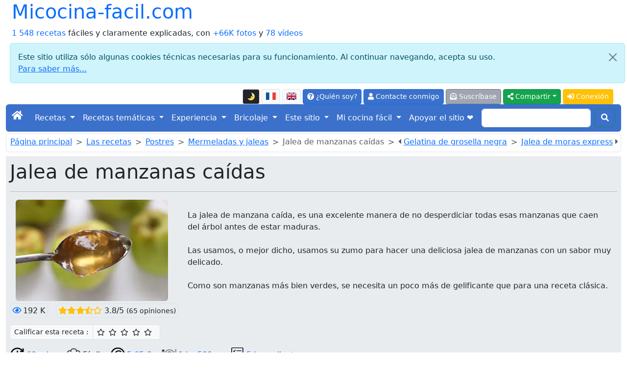

--- FILE ---
content_type: text/html; charset=UTF-8
request_url: https://micocina-facil.com/receta-jalea-de-manzanas-caidas.php
body_size: 17323
content:
<!doctype html>
<html class="no-js" lang="es" prefix="og: http://ogp.me/ns#" data-bs-theme="light">
<head>
<meta charset="utf-8">
<meta name="viewport" content="width=device-width, initial-scale=1">
<link rel="stylesheet" href="/bootstrap5.3.8/css/bootstrap.min.css">
<script src="https://ajax.googleapis.com/ajax/libs/jquery/3.3.1/jquery.min.js"></script>
<script src="/bootstrap5.3.8/js/bootstrap.bundle.min.js"></script>
<link rel="stylesheet" href="/fontawesome/css/all.css">
<link rel="stylesheet" href="/css/perso.css">
<title>Jalea de manzanas caídas  - Micocina-facil.com</title>
<meta name="description" content="La jalea de manzana caída, es una excelente manera de no desperdiciar todas esas manzanas que caen del árbol antes de estar maduras. Las usamos, o...">
<meta property="og:title" content="Jalea de manzanas caídas  - Micocina-facil.com">
<meta property="og:description" content="La jalea de manzana caída, es una excelente manera de no desperdiciar todas esas manzanas que caen del árbol antes de estar maduras. Las usamos, o mejor dicho, usamos su zumo para hacer una deliciosa jalea de manzanas con un sabor muy delicado. Como son manzanas más bien verdes, se necesita un poco más de gelificante que para una receta clásica.">
<meta property="og:site_name" content="micocina-facil.com">
<meta property="og:locale" content="es_ES">
<meta property="og:locale:alternate" content="fr_FR">
<meta property="og:locale:alternate" content="en_EN">
<meta property="og:type" content="website">
<meta property="og:url" content="https://micocina-facil.com/receta-jalea-de-manzanas-caidas.php">
<meta property="og:image" content="https://micocina-facil.com/images/recettes/zoom/desserts/sirops_coulis/946-0.webp">
<link rel="canonical" href="https://micocina-facil.com/receta-jalea-de-manzanas-caidas.php">
<link type="text/plain" rel="author" href="/humans.txt">
<meta name="author" content="Jean-Hugues Belpois">
<link rel="shortcut icon" type="image/png" href="/images/icons/favicon.png">
<link rel="manifest" href="/manifest.json">
<link rel="apple-touch-icon" href="/images/icons/apple-touch-icon.png"><script type="application/ld+json">{"@context": "https://schema.org","@type": "WebSite", "name" : "micocina-facil.com", "url" : "https://micocina-facil.com","potentialAction": {"@type": "SearchAction","target": "https://micocina-facil.com/recherche.php?q={search_term_string}","query-input": "required name=search_term_string"}}</script><script type="application/ld+json">{"@context": "https://schema.org","@type": "Organization","name" : "micocina-facil.com","url": "https://micocina-facil.com","logo": "https://micocina-facil.com/images/logo.webp","sameAs": [ "https://www.facebook.com/lapagedecuisinefacile/" ] }}</script>
<script async src="https://www.googletagmanager.com/gtag/js?id=G-WV26KN7YZ4"></script>
<script>
	window.dataLayer = window.dataLayer || [];
	function gtag(){dataLayer.push(arguments);}
	gtag('js', new Date());
	gtag('config', 'G-WV26KN7YZ4');
</script>
<script src="/js/divers-scripts.js" async></script>
</head>
<body><div class="container-fluid" id="debut"><a id="button2top" title="Volver al principio de la página"><span class="fas fa-arrow-circle-up fa-2x text-white mt-2"></span></a><div class="popup"></div>
<header><div class="container-fluid"><div class="row"><div class="col"><div class="d-inline-flex h1"><a class="text-decoration-none" href="/index.php">Micocina-facil.com</a></div><br><a class="text-decoration-none" href="/liste.php">1 548 recetas</a> fáciles y claramente explicadas, con <a class="text-decoration-none" href="/liste.php?mode=images">+66K fotos</a> y <a class="text-decoration-none" href="/page.php?id=53">78 ví­deos</a></div><div class="alert alert-info m-2 alert-dismissible fade show" role="alert">
	<button type="button" class="btn-close" data-bs-dismiss="alert" aria-label="Close"></button>Este sitio utiliza sólo algunas cookies técnicas necesarias para su funcionamiento. Al continuar navegando, acepta su uso.<br><a target="_blank" href="/privacy.php">Para saber más...</a></div><div class="col"><nav><ul class="nav justify-content-end">
<li class="nav-item align-middle"><li  data-bs-toggle="tooltip" data-bs-placement="bottom" data-bs-html="true" title="Activar o desactivar el modo oscuro de la pantalla"  class="btn btn-light border btn-sm me-1 mt-1 align-middle" id="ButtonToggleDark"><a href="#" class="page-link" id="themeToggle"></a></li><a  data-bs-toggle="tooltip" data-bs-placement="bottom" data-bs-html="true" title="Version française de cette page"  class="btn btn-light border btn-sm me-1 mt-1 align-middle" href="https://cuisine-facile.com/desserts/recette-gelee-de-pommes-tombees.php"><img src="/images/flags/fr-l.png" alt="fr"  class="mb-1" width="20" height="15"></a><a  data-bs-toggle="tooltip" data-bs-placement="bottom" data-bs-html="true" title="English version of this page"  class="btn btn-light border btn-sm me-1 mt-1 align-middle" href="https://cooking-ez.com/desserts/recipe-windfall-apple-jelly.php"><img src="/images/flags/en-l.png" alt="en"  class="mb-1" width="20" height="15"></a><li>
<li class="nav-item"><a  data-bs-toggle="tooltip" data-bs-placement="bottom" data-bs-html="true" title="¿Qué es este sitio y quién soy?"  class="btn btn-primary btn-sm me-1 mt-1" href="/que-es-este-sitio-y-quien-soy.php"><span class="fas fa-question-circle"></span> ¿Quién soy?</a></li>
<li class="nav-item"><a rel="ugc" class="btn btn-primary btn-sm me-1 mt-1" href="/mail-formu.php"><span class="fas fa-user"></span> Contacte conmigo</a></li>
<li class="nav-item"><a  data-bs-toggle="tooltip" data-bs-placement="bottom" data-bs-html="true" title="Y recibir un correo electrónico por cada nueva receta (2 por semana como máximo)"  class="btn btn-secondary btn-sm me-1 mt-1" href="/abonnement-formu.php"><span class="fas fa-envelope-open-text"></span> Suscríbase</a></li><li class="dropdown">
<button class="btn btn-success btn-sm me-1 mt-1 dropdown-toggle" type="button" data-bs-toggle="dropdown" aria-expanded="false"><span class="fas fa-share-alt"></span> Compartir</button>
<ul class="dropdown-menu"><li class=""><a class="dropdown-item" target="_blank" data-pin-do="buttonPin" href="https://www.pinterest.com/pin/create/button/?url=https://micocina-facil.com/receta-jalea-de-manzanas-caidas.php&media=https://micocina-facil.com/images/recettes/zoom/desserts/sirops_coulis/946-0.webp" data-pin-description="Jalea de manzanas caídas  : La jalea de manzana caída, es una excelente manera de no desperdiciar todas esas manzanas que caen del árbol antes de estar maduras. Las usamos, o mejor dicho, usamos su zumo para hacer una deliciosa jalea de manzanas con un sabor muy delicado. Como son manzanas más bien verdes, se necesita un poco más de gelificante que para una receta clásica."><span class="fab fa-pinterest text-primary"></span> Pinterest</a></li><li><a class="dropdown-item" target="_blank" href="https://www.facebook.com/sharer.php"><span class="fab fa-facebook text-primary"></span> Facebook</a></li><li><a class="dropdown-item" target="_blank" href="https://api.whatsapp.com/send?text=Jalea%20de%20manzanas%20ca%C3%ADdas%20%20-%20Micocina-facil.com%20%3A%20https://micocina-facil.com/receta-jalea-de-manzanas-caidas.php" data-action="share/whatsapp/share"><span class="fab fa-whatsapp text-primary"></span> Whatsapp</a></li><li><a class="dropdown-item" href="mailto:?subject=Micocina-facil.com%20%3A%20Jalea%20de%20manzanas%20ca%C3%ADdas%20%20-%20Micocina-facil.com&amp;body=https://micocina-facil.com/receta-jalea-de-manzanas-caidas.php"><span class="fas fa-envelope text-primary"></span> E-mail</a></li></ul></li>
<script>
  const htmlEl	= document.documentElement;
  const link	= document.getElementById("themeToggle");
  const button	= document.getElementById("ButtonToggleDark");

  function updateIcon(theme) 
	{
	link.textContent	= theme === "dark" ? "🌞" : "🌛";
	button.className	= theme === "dark" ? "btn btn-light border btn-sm me-1 mt-1 align-middle" : "btn btn-dark border btn-sm me-1 mt-1 align-middle";
	}

  let currentTheme = localStorage.getItem("theme") || "light";
  htmlEl.setAttribute("data-bs-theme", currentTheme);
  updateIcon(currentTheme);

  link.addEventListener("click", (e) => 
	{
	e.preventDefault();
	currentTheme = htmlEl.getAttribute("data-bs-theme") === "light" ? "dark" : "light";
	htmlEl.setAttribute("data-bs-theme", currentTheme);
	localStorage.setItem("theme", currentTheme);
	updateIcon(currentTheme);
	});
</script><li class="nav-item"><a class="btn btn-warning btn-sm me-1 mt-1 text-white" href="/connexion.php"><span class="fas fa-sign-in-alt"></span> Conexión</a></li></ul></nav></div></div></div><nav class="navbar navbar-expand-lg navbar-dark bg-primary rounded">
<div class="container-fluid">
	<button class="navbar-toggler" type="button" data-bs-toggle="collapse" data-bs-target="#navbarScroll" aria-controls="navbarScroll" aria-expanded="false" aria-label="Toggle navigation">
		<span class="navbar-toggler-icon"></span>
	</button>
	<div class="collapse navbar-collapse" id="navbarScroll">
		<ul class="navbar-nav me-auto my-2 my-lg-0 navbar-nav-scroll" style="--bs-scroll-height: 100px;">
			<li class="nav-item"><a class="navbar-brand" href="/index.php"><span class="fas fa-home"></span></a></li>
<li class="nav-item dropdown">
<a class="nav-link dropdown-toggle text-white" href="#" role="button" data-bs-toggle="dropdown" aria-expanded="false">Recetas </a> 
<ul class="dropdown-menu"><li><a class="dropdown-item" href="/liste-entrees.php">Entrantes</a></li><li><a class="dropdown-item" href="/liste-poissons.php">Pescados</a></li><li><a class="dropdown-item" href="/liste-viandes.php">Carnes</a></li><li><a class="dropdown-item" href="/liste-desserts.php">Postres</a></li><li><a class="dropdown-item" href="/liste-divers.php">Diverso</a></li><li><a class="dropdown-item" href="/liste-boissons.php">Bebidas y cócteles</a></li><li><a class="dropdown-item" href="/liste-base.php">Recetas de base</a></li><li><a class="dropdown-item" href="/liste-trucs_astuces.php">Trucos e ideas</a></li><li><a class="dropdown-item" href="">Las recetas de los suscriptores </a></li><li><a class="dropdown-item" href="/liste.php"><strong>Lista de todas las recetas</strong></a></li><li><a class="dropdown-item" href="/formulario-orden-ebook.php">El libro de recetas (E-book)</a></li><li><a class="dropdown-item" href="/recette.php">Una receta al azar</a></li><li><a class="dropdown-item" href="/recherche.php">Buscar dentro de las recetas</a></li><li><a class="dropdown-item" href="/buscar-dentro-de-las-recetas.php">Búsqueda más precisa</a></li><li><a class="dropdown-item" href="/un-menu-al-azar.php">Un menú al azar</a></li></ul></li>
<li class="nav-item dropdown">
<a class="nav-link dropdown-toggle text-white" href="#" role="button" data-bs-toggle="dropdown" aria-expanded="false">Recetas temáticas </a> 
<ul class="dropdown-menu"><li><a class="dropdown-item" href="/liste-four.php">Panaderí­a</a></li><li><a class="dropdown-item" href="/liste-enfants.php">Recetas para niños</a></li><li><a class="dropdown-item" href="/liste-monde.php">Cocina del mundo</a></li><li><a class="dropdown-item" href="/liste-tradition.php">Recetas clásicas de la cocina francesa</a></li><li><a class="dropdown-item" href="/liste-legendes.php">Dichos y leyendas sobre cocina</a></li></ul></li>
<li class="nav-item dropdown">
<a class="nav-link dropdown-toggle text-white" href="#" role="button" data-bs-toggle="dropdown" aria-expanded="false">Experiencia </a> 
<ul class="dropdown-menu"><li><a class="dropdown-item" href="/empezar-con-el-pie-derecho-en-cocina.php"><strong>¡Socorro! Debuto...</strong></a></li><li><a class="dropdown-item" href="/las-recetas.php">Algunos consejos sobre las recetas</a></li><li><a class="dropdown-item" href="/lexique.php">Léxico de cocina</a></li><li><a class="dropdown-item" href="/produits.php">Los productos</a></li><li><a class="dropdown-item" href="/informacion-dietetica-e-ingredientes.php">Los ingredientes de las recetas</a></li><li><a class="dropdown-item" href="/calendario-temporada.php">Calendarios de estación</a></li><li><a class="dropdown-item" href="/otros-sitios-sobre-cocina.php">Otros sitios interesantes</a></li><li><a class="dropdown-item" href="/materiel.php">El material</a></li><li><a class="dropdown-item" href="/materiel.php#10_indispensables">Los 10 utensilios indispensables</a></li><li><a class="dropdown-item" href="/materiel.php#pas_indispensables">Los otros utensilios</a></li><li><a class="dropdown-item" href="/liste-trucs_astuces.php#trucs">Trucos e ideas</a></li><li><a class="dropdown-item" href="/liste-trucs_astuces.php#comment">Cómo hacer para...</a></li><li><a class="dropdown-item" href="/liste-trucs_astuces.php#faut_pas">No hay que...</a></li><li><a class="dropdown-item" href="/helados-y-sorbetes.php">Los helados y sorbetes</a></li><li><a class="dropdown-item" href="/las-hierbas-cocina.php">Las hierbas en la cocina</a></li><li><a class="dropdown-item" href="/las-harinas.php">Las harinas</a></li><li><a class="dropdown-item" href="/el-panadero-aficionado.php">El panadero aficionado</a></li><li><a class="dropdown-item" href="/films-papel-en-cocina.php">Film estirable y papeles</a></li></ul></li>
<li class="nav-item dropdown">
<a class="nav-link dropdown-toggle text-white" href="#" role="button" data-bs-toggle="dropdown" aria-expanded="false">Bricolaje </a> 
<ul class="dropdown-menu"><li><a class="dropdown-item" href="/una-tabla-mendeleiev-3-dimensiones.php">Tabla de Mendeleiev en 3D</a></li><li><a class="dropdown-item" href="/haga-usted-su-propio-cortador-de-hilo-caliente.php">Cortador de hilo caliente</a></li><li><a class="dropdown-item" href="/un-espejo-anti-empanante.php">Espejo anti vaho</a></li><li><a class="dropdown-item" href="/domotica-con-el-interfaz-cp290-en-excel.php">Domótica con el interfaz CP290</a></li><li><a class="dropdown-item" href="/flecha-de-scout.php">Flecha de scout</a></li><li><a class="dropdown-item" href="/iluminacion-solar.php">Iluminación solar</a></li><li><a class="dropdown-item" href="/plancha.php">Plancha casera</a></li><li><a class="dropdown-item" href="/pedido-electronico-de-bomba.php">Mando de bomba</a></li><li><a class="dropdown-item" href="/un-horno-para-pan.php">horno de pan</a></li><li><a class="dropdown-item" href="/materiel-four.php">Las herramientas para horno</a></li></ul></li>
<li class="nav-item dropdown">
<a class="nav-link dropdown-toggle text-white" href="#" role="button" data-bs-toggle="dropdown" aria-expanded="false">Este sitio </a> 
<ul class="dropdown-menu"><li><a class="dropdown-item" href="/que-es-este-sitio-y-quien-soy.php">Presentación</a></li><li><a class="dropdown-item" href="/en-este-sitio-podran.php">¿Qué puedo hacer con este sitio?</a></li><li><a class="dropdown-item" href="/mapa-del-sitio.php">Mapa del sitio</a></li><li><a class="dropdown-item" href="/abonnement-formu.php">Suscribir a la lista de novedades</a></li><li><a class="dropdown-item" href="/flujo-rss.php">Flujo RSS</a></li><li><a class="dropdown-item" href="/derniers-commentaires.php">Los últimos comentarios publicados</a></li><li><a class="dropdown-item" href="/la-evolucion-tecnica-del-sitio.php">Historial de las evoluciones</a></li><li><a class="dropdown-item" href="/a-donde-ir-segun-yo.php">A dónde ir, según yo</a></li><li><a class="dropdown-item" href="/top-ten.php">Las más visto...</a></li><li><a class="dropdown-item" href="/blog.php?id=last">Blog</a></li><li><a class="dropdown-item" href="/herramientas-para-los-webmaster.php">Para su sitio o blog</a></li><li><a class="dropdown-item" href="/todos-los-videos-del-sitio.php">Todos los ví­deos del sitio</a></li><li><a class="dropdown-item" href="/lista-paginas.php">Todas la paginas</a></li><li><a class="dropdown-item" href="/lista-todos-los-articulos-del-blog.php">Lista de todas las publicaciones del blog</a></li><li><a class="dropdown-item" href="/formulario-orden-ebook.php">El libro de recetas (E-book)</a></li><li><a class="dropdown-item" href="/privacy.php">La protección de sus datos</a></li></ul></li>
<li class="nav-item dropdown">
<a class="nav-link dropdown-toggle text-white" href="#" role="button" data-bs-toggle="dropdown" aria-expanded="false">Mi cocina fácil </a> 
<ul class="dropdown-menu"><li><a class="dropdown-item" href="/mi-cocina-facil-presentacion.php">Presentación</a></li><li><a class="dropdown-item" href="/abonnement-formu.php">Inscribirme</a></li><li><a class="dropdown-item" href="/connexion.php">Conectarme</a></li><li><a class="dropdown-item" href="">Las recetas de los suscriptores </a></li></ul></li><li class="nav-item"><a  data-bs-toggle="tooltip" data-bs-placement="bottom" data-bs-html="true" title="Apoya mi cocina, no los anuncios"  class="nav-link active" aria-current="page" href="/un-sitio-sin-anuncios.php">Apoyar el sitio ❤️</a> </li></ul><form class="d-flex" action="/recherche.php" method="post">
	<input class="form-control me-2" type="search" name="recherche">
	<button class="btn btn-outline-success my-2 my-sm-0 text-white" type="submit"><span class="fas fa-search"></span></button>
	</form></div></div></nav></header><header><nav class="border rounded mt-1 p-1 ps-2 align-middle" style="--bs-breadcrumb-divider: '>';"><ol class="breadcrumb mb-1"> <li class="breadcrumb-item"><a href="/index.php" class="first">Página principal</a></li><li class="breadcrumb-item"><a href="/liste.php">Las recetas</a></li><li class="breadcrumb-item"><a href="/liste-desserts.php">Postres</a></li><li class="breadcrumb-item"><a href="/liste-desserts.php#confitures">Mermeladas y jaleas</a></li><li class="breadcrumb-item active" aria-current="page">Jalea de manzanas caídas </li><li class="breadcrumb-item active" aria-current="page"><span class="fas fa-caret-left"></span> <a data-bs-toggle="tooltip" data-bs-placement="bottom" data-bs-html="true" title="La grosella negra, una fruta sabrosa, también hace una excelente jalea, que seguramente apreciará aún más en pleno invierno." href="/desserts/receta-gelatina-de-grosella-negra.php">Gelatina de grosella negra</a></li><li class="breadcrumb-item active" aria-current="page"><a data-bs-toggle="tooltip" data-bs-placement="bottom" data-bs-html="true" title="La jalea de fruta es una mermelada que se hace a partir del zumo solamente, por lo que se retiran todas las pieles y pepitas para obtener una textura muy lisa. Esta es una receta rápida que dará una excelente jalea donde el sabor de la mora se conserva gracias a una cocción muy corta." href="/receta-jalea-de-moras-express.php">Jalea de moras express</a> <span class="fas fa-caret-right"></span></li></ol></nav><div class="jumbotron p-2 text-start mt-2 mb-3 bg-body-secondary"><h1>Jalea de manzanas caídas </h1><hr><div class="container-fluid"><div class="row"><div class="col-md-auto text-start"><a  href="/zoom.php?recette=946&amp;etape=-1" title=" Haga clic para ampliar la imagen"><img src="/images/recettes/desserts/sirops_coulis/946-0.webp" alt="Jalea de manzanas caídas "  class="rounded align-self-center me-3 img-fluid" width="311" height="207"></a></div>
<div class="col align-self-center">La jalea de manzana caída, es una excelente manera de no desperdiciar todas esas manzanas que caen del árbol antes de estar maduras.<br><br>Las usamos, o mejor dicho, usamos su zumo para hacer una deliciosa jalea de manzanas con un sabor muy delicado.<br><br>Como son manzanas más bien verdes, se necesita un poco más de gelificante que para una receta clásica.</div></div></div><div class="mt-2"><span class="border p-1 rounded"  data-bs-toggle="tooltip" data-bs-placement="bottom" data-bs-html="true" title=" Receta vista 191 595&times;" ><span class="text-primary far fa-eye me-1"></span>192 K</span><span class="ms-3 border p-1 rounded"><span class="fas fa-star text-warning"></span><span class="fas fa-star text-warning"></span><span class="fas fa-star text-warning"></span><span class="fas fa-star-half-alt text-warning"></span><span class="far fa-star text-warning"></span> 3.8/5 <small> (65 opiniones)</small></span></div><script>function allume(etoile_cliquee, action) {for (i = 1; i <= etoile_cliquee; i++){const etoile = document.getElementById("star" + i);if (action == "off"){etoile.style.color = "black";etoile.classList.remove("fas");etoile.classList.add("far");}else{etoile.style.color = "#00C853";etoile.classList.remove("far");etoile.classList.add("fas");}}}function submitForm(etoile_cliquee) {document.getElementById("note_donnee").value = etoile_cliquee; document.getElementById("form-notation").submit(); }</script><form method="post" action="/store-notation.php" id="form-notation" class="mt-3"><div class="input-group input-group-sm"><span class="input-group-text">Calificar esta receta : </span><span class="input-group-text bg-light"><span style="cursor:pointer" data-bs-toggle="tooltip" data-bs-placement="bottom" data-bs-html="true" title="1/5 &#9734; : Promedio" class="far fa-star me-2" id="star1" onmouseover="allume(1, 'on')" onmouseout="allume(1, 'off')" onclick="submitForm(1)"></span><span style="cursor:pointer" data-bs-toggle="tooltip" data-bs-placement="bottom" data-bs-html="true" title="2/5 &#9734;&#9734; : Bastante bien" class="far fa-star me-2" id="star2" onmouseover="allume(2, 'on')" onmouseout="allume(2, 'off')" onclick="submitForm(2)"></span><span style="cursor:pointer" data-bs-toggle="tooltip" data-bs-placement="bottom" data-bs-html="true" title="3/5 &#9734;&#9734;&#9734; : Bien" class="far fa-star me-2" id="star3" onmouseover="allume(3, 'on')" onmouseout="allume(3, 'off')" onclick="submitForm(3)"></span><span style="cursor:pointer" data-bs-toggle="tooltip" data-bs-placement="bottom" data-bs-html="true" title="4/5 &#9734;&#9734;&#9734;&#9734; : Muy bien" class="far fa-star me-2" id="star4" onmouseover="allume(4, 'on')" onmouseout="allume(4, 'off')" onclick="submitForm(4)"></span><span style="cursor:pointer" data-bs-toggle="tooltip" data-bs-placement="bottom" data-bs-html="true" title="5/5 &#9734;&#9734;&#9734;&#9734;&#9734; : Excelente" class="far fa-star me-2" id="star5" onmouseover="allume(5, 'on')" onmouseout="allume(5, 'off')" onclick="submitForm(5)"></span></span></div><input type="hidden" name="type" value="recette"><input type="hidden" name="id" value="946"><input type="hidden" name="note_donnee" id="note_donnee" value="5"></form><div class="mt-3">
		<a href="#time"><img class="me-1" src="/images/icons/duree.webp" alt="duree">60 min.</a>
		<img class="ms-3 me-1" src="/images/icons/toque.webp" alt="difficulté">Fácil
		<a href="#couts"><img class="ms-3 me-1" src="/images/icons/euro.webp" alt="prix">5.65 €</a>
		<a href="#ingredients"><img class="ms-3 me-1" src="/images/icons/couverts.webp" alt="pour combien">1 kg 500 g</a>
		<a href="#ingredients"><img class="ms-3 me-1" src="/images/icons/nbr-ingredients.webp" alt="ingredients">5 Ingredientes</a>
		</div><div class="mt-2"><form action="/liste.php" method="post">Palabras clave : <button name="mc" value="Manzana" class="btn btn-sm mb-2 mt-2 ms-2 bg-secondary"  data-bs-toggle="tooltip" data-bs-placement="bottom" data-bs-html="true" title="Otras recetas con la palabra clave &quot;Manzana&quot;" >Manzana</button><button name="mc" value="Jalea" class="btn btn-sm mb-2 mt-2 ms-2 bg-secondary"  data-bs-toggle="tooltip" data-bs-placement="bottom" data-bs-html="true" title="Otras recetas con la palabra clave &quot;Jalea&quot;" >Jalea</button><button name="mc" value="Mermelada" class="btn btn-sm mb-2 mt-2 ms-2 bg-secondary"  data-bs-toggle="tooltip" data-bs-placement="bottom" data-bs-html="true" title="Otras recetas con la palabra clave &quot;Mermelada&quot;" >Mermelada</button><button name="mc" value="Recuperación" class="btn btn-sm mb-2 mt-2 ms-2 bg-secondary"  data-bs-toggle="tooltip" data-bs-placement="bottom" data-bs-html="true" title="Otras recetas con la palabra clave &quot;Recuperación&quot;" >Recuperación</button><button name="mc" value="Azúcar" class="btn btn-sm mb-2 mt-2 ms-2 bg-secondary"  data-bs-toggle="tooltip" data-bs-placement="bottom" data-bs-html="true" title="Otras recetas con la palabra clave &quot;Azúcar&quot;" >Azúcar</button><button name="mc" value="Frutas" class="btn btn-sm mb-2 mt-2 ms-2 bg-secondary"  data-bs-toggle="tooltip" data-bs-placement="bottom" data-bs-html="true" title="Otras recetas con la palabra clave &quot;Frutas&quot;" >Frutas</button></form></div><div class="mt-2"><small>Última puesta al dí­a: <em>El 19 Agosto 2021</em></small></div></div><nav><ul class="pagination justify-content-start">
<li class="page-item disabled"><a class="page-link" href="#" tabindex="-1"><span class="fas fa-arrow-alt-circle-down me-2"></span>Ir directamente a :</a></li>
<li class="page-item"><a class="page-link" href="#ingredients">Ingredientes</a></li>
<li class="page-item"><a class="page-link" href="#etapes">Receta paso a paso</a></li>
<li class="page-item"><a class="page-link" href="#time">Tiempos de cocción</a></li>
<li class="page-item"><a class="page-link" href="#nutrition-facts">Información dietética</a></li>
<li class="page-item"><a class="page-link" href="#couts">Costes</a></li>
<li class="page-item"><a class="page-link" href="#comments">Comentarios</a></li>
</ul></nav><form method="post" action="recette2.php?id=946"><div class="border rounded p-2"><span class="h5">Para esta receta: </span><button class="btn btn-warning mb-2 mt-2 me-2" name="projet" value="faire"><span class="far fa-thumbs-up text-white"></span> Quiero hacerlo (920&times;)</button><button class="btn btn-warning mb-2 mt-2 me-2" name="projet" value="faite"><span class="fas fa-check text-white"></span> Lo hice (816&times;)</button><a class="btn btn-warning mb-2 mt-2 me-2" href="#comments" data-bs-toggle="tooltip" data-bs-placement="bottom" data-bs-html="true" title="Dejar un comentario o una imagen" ><span class="far fa-comment text-white"></span> Comenta</a><a class="btn btn-warning mb-2 mt-2 me-2" rel="ugc" href="/par-email-formu.php?numero_recette=946" data-bs-toggle="tooltip" data-bs-placement="bottom" data-bs-html="true" title="Enviar por correo electrónico a un amigo" ><span class="far fa-paper-plane text-white"></span> Enviar a un amigo</a><a class="btn btn-warning mb-2 mt-2 me-2" rel="ugc" href="/mail-formu.php?numero_recette=946" data-bs-toggle="tooltip" data-bs-placement="bottom" data-bs-html="true" title="Hazme una pregunta, comentario o sugerencia sobre esta receta" ><span class="fas fa-question-circle text-white"></span> Hazme una pregunta</a><a class="btn btn-warning mb-2 mt-2 me-2" rel="ugc" href="#follow" data-bs-toggle="tooltip" data-bs-placement="bottom" data-bs-html="true" title="Seguir esta receta" ><span class="far fa-bell text-white"></span> Seguir</a><a class="btn btn-warning mb-2 mt-2 me-2" href="/receta-tarjeta-jalea-de-manzanas-caidas.php" target="_blank" data-bs-toggle="tooltip" data-bs-placement="bottom" data-bs-html="true" title="Ver una versión imprimible (sin fotos) de esta receta" ><span class="fas fa-print text-white"></span> Imprimible</a><a rel="ugc" class="btn btn-warning mb-2 mt-2 me-2" href="/diaporama.php?id=946" data-bs-toggle="tooltip" data-bs-placement="bottom" data-bs-html="true" title="Versión en diapositivas" ><span class="fas fa-tv text-white"></span> Diaporama</a><a rel="ugc" class="btn btn-warning mb-2 mt-2 me-2" href="/recette-video.php?id=946" data-bs-toggle="tooltip" data-bs-placement="bottom" data-bs-html="true" title="La receta en vídeo" ><span class="fas fa-video text-white"></span> Video</a></form></div></header><section id="ingredients"><div class="card mt-3 mb-3"><div class="card-header h4 h2" style="background-color:#32CD32;color:white">Para <span>1 kg 500 g</span>, necesita:</div><div class="card-body"><div class="card-text"><ul class="list-group list-group-flush"><li class="list-group-item pt-2 pb-2"><span class="badge bg-primary">1</span> <img src="/miniature.php?lien=/images/ingredients/pommes.webp&amp;width=90" alt="manzana" class="rounded img-fluid" width="90" height="68"> 2 kgs 500 g de manzana</li><li class="list-group-item pt-2 pb-2"><span class="badge bg-primary">2</span> <img src="/miniature.php?lien=/images/ingredients/citron.webp&amp;width=90" alt="limón" class="rounded img-fluid" width="90" height="68"> 1 <a data-bs-toggle="tooltip" data-bs-placement="bottom" data-bs-html="true" title="Haga clic aquí para obtener más información sobre este producto" href="/productos/limon.php" target="_blank">limón</a></li><li class="list-group-item pt-2 pb-2"><span class="badge bg-primary">3</span> <img src="/miniature.php?lien=/images/ingredients/sucre-cristallise.webp&amp;width=90" alt="azúcar granulado" class="rounded img-fluid" width="90" height="68"> 100 g de azúcar granulado</li><li class="list-group-item pt-2 pb-2"><span class="badge bg-primary">4</span> <img src="/miniature.php?lien=/images/ingredients/gelifiant-confiture.webp&amp;width=90" alt="gelificante para mermelada" class="rounded img-fluid" width="90" height="68"> 60 g de <a data-bs-toggle="tooltip" data-bs-placement="bottom" data-bs-html="true" title="Haga clic aquí para obtener más información sobre este producto" href="/gelificante-para-mermelada.php" target="_blank">gelificante para mermelada</a></li><li class="list-group-item pt-2 pb-2"><span class="badge bg-primary">5</span> <img src="/miniature.php?lien=/images/ingredients/sucre-cristallise.webp&amp;width=90" alt="azúcar granulado" class="rounded img-fluid" width="90" height="68"> 900 g de azúcar granulado</li><li class="list-group-item">Peso total de estos ingredientes : 3 690 gramos</li></ul><hr><div><form method="post" action="/receta-jalea-de-manzanas-caidas.php#ingredients"><input type="hidden" name="unite" value="eu"><div class="mb-2"><strong>Cambie estos ingredientes por: </strong><div class="btn-group" role="group"><button class="btn btn-outline-primary " data-bs-toggle="tooltip" data-bs-placement="bottom" data-bs-html="true" title="&divide;3" value="d3" name="pour" type="submit">500 g</button><button class="btn btn-outline-primary " data-bs-toggle="tooltip" data-bs-placement="bottom" data-bs-html="true" title="&divide;2" value="d2" name="pour" type="submit">750 g</button><button class="btn btn-outline-primary active" data-bs-toggle="tooltip" data-bs-placement="bottom" data-bs-html="true" title="&times;1" value="m1" name="pour" type="submit">1 kg 500 g</button><button class="btn btn-outline-primary " data-bs-toggle="tooltip" data-bs-placement="bottom" data-bs-html="true" title="&times;2" value="m2" name="pour" type="submit">3 kg</button><button class="btn btn-outline-primary " data-bs-toggle="tooltip" data-bs-placement="bottom" data-bs-html="true" title="&times;3" value="m3" name="pour" type="submit">4 kg 500 g</button></div></div></form></div><div><form method="post" action="/receta-jalea-de-manzanas-caidas.php#ingredients"><input type="hidden" name="pour" value="m1"><strong>Cambiar unidades de medida : </strong><div class="btn-group" role="group"><button class="btn btn-outline-primary active" value="eu" name="unite" type="submit">Métricos</button> <button class="btn btn-outline-primary" value="us" name="unite" type="submit"><img src="/images/flags/us-l.png" alt="US" width="20" height="15"></button> <button class="btn btn-outline-primary" value="en" name="unite" type="submit"><img src="/images/flags/en-l.png" alt="UK" width="20" height="15"></button> <button class="btn btn-outline-primary" value="poids" name="unite" type="submit">Peso</button> <button class="btn btn-outline-primary" value="volumes" name="unite" type="submit">Volumen</button> <a class="btn btn-outline-primary" href="/informaciones-sobre-unidades-de-medida-en-cocina.php" target="_blank" data-bs-toggle="tooltip" data-bs-placement="bottom" data-bs-html="true" title="Más informaciones..." ><span class="fas fa-info-circle"></span></a></div></form></div></div></div></div></section><section id="time"><div class="card mt-3 mb-3"><div class="card-header h4 bg-secondary text-white h3">Tiempos para esta receta</div><div class="card-body"><div class="card-text"><div class="container-fluid"> <div class="row"><div class="col-md-3 d-flex align-items-center justify-content-start"><div class=""><div class="mb-3"><div class="mt-2"><span style="width:8em;display:inline-block;background-color:#90EE90" class="border rounded ms-2 me-1 ps-2 pb-1 pt-1">Preparación</span> : 45 min.</div><div class="mt-2"><span style="width:8em;display:inline-block;background-color:#F50057;color:white" class="border rounded ms-2 me-1 ps-2 pb-1 pt-1">Cocción</span> : 15 min.</div><div class="mt-2"><span class="ms-2 me-1 mt-1">En total</span> : 60 min.</div></div></div></div><div class="col-md-9"><div class="d-flex justify-content-start"><script src="https://www.gstatic.com/charts/loader.js"></script><script> google.charts.load("current", {"packages":["corechart"]}); google.charts.setOnLoadCallback(drawChart); function drawChart() { var dataTable = new google.visualization.DataTable(); dataTable.addColumn("string", "Période"); dataTable.addColumn("number", "Durée"); dataTable.addColumn({type: "string", role: "tooltip", "p": {"html": true}}); dataTable.addRows([ ["Preparación", 43,"Duración de <strong>preparación</strong> de : 45 min."], ["Reposo", 0, "Duración de <strong>reposo</strong> de : "], ["Cocción", 15, "Duración de <strong>cocción</strong> de : 15 min."] ]); var options = { tooltip: {isHtml: true},colors: ["#90EE90", "#2196F3", "#F50057"],legend: "label",pieSliceText: "none",}; var chart = new google.visualization.PieChart(document.getElementById("tooltip_action")); chart.draw(dataTable, options); }</script><div id="tooltip_action" style="height: 200px;" class=""></div></div></div></div></div><strong>¿Cuándo debe empezar o terminar esta receta?</strong><div class="border rounded p-2 alert-success mt-1">Si empieza ahora, a las <span id="heure_locale"></span>, terminará alrededor de las: <span id="heure_locale_fin">?</span>.<a href="/page.php?id=74&no_recette=946#apropos" target="_blank" class="ms-2 btn btn-sm btn-primary">Cambiar la hora de inicio</a></div><div class="border rounded p-2 alert-secondary mt-1">Para terminar sobre las 19:00, tendrá que haber empezado antes de: <span id="heure_locale_debut"></span>.<a href="/page.php?id=74&no_recette=946#apropos" target="_blank" class="ms-2 btn btn-sm btn-secondary">Cambiar la hora de finalización</a></div><script>var heure_locale= new Date();var heures= heure_locale.getHours();var minutes= heure_locale.getMinutes();var minutesArrondies= Math.ceil(minutes / 5) * 5;if (minutesArrondies === 60){heure_locale.setHours(heure_locale.getHours() + 1);minutesArrondies = 0;}minutes = minutesArrondies;document.getElementById("heure_locale").innerHTML = heures + "h" + (minutes < 10 ? "0" + minutes : minutes);var heure_locale_fin= new Date();heure_locale_fin.setMinutes(heure_locale_fin.getMinutes() + 58);var minutes= heure_locale_fin.getMinutes();var minutesArrondies= Math.ceil(minutes / 5) * 5;if (minutesArrondies === 60){heure_locale_fin.setHours(heure_locale_fin.getHours() + 1);minutesArrondies = 0;}heure_locale_fin.setMinutes(minutesArrondies);var heures= heure_locale_fin.getHours();var minutes= heure_locale_fin.getMinutes();document.getElementById("heure_locale_fin").innerHTML = heures + "h" + (minutes < 10 ? "0" + minutes : minutes);var heureDepart = new Date();heureDepart.setHours(19, 30, 0);heureDepart.setMinutes(heureDepart.getMinutes() - 58);var minutes = heureDepart.getMinutes();var minutesArrondies= Math.ceil(minutes / 5) * 5;heureDepart.setMinutes(minutesArrondies);var heures = heureDepart.getHours();var minutes= heureDepart.getMinutes();document.getElementById("heure_locale_debut").innerHTML = heures + "h" + (minutes < 10 ? "0" + minutes : minutes);</script></div></div></div></section><section id="etapes"><h2 class="bg-primary rounded text-white px-2 my-3 pt-1 pb-2">La receta paso a paso</h2><div class="container-fluid"><hr>
	<div class="row mt-3 mb-2" id="step1">
	<div class="col-md-auto text-start"><h5 class="mb-1">Etapa 1 - ⌛ 5 min.</h5><a  href="/zoom.php?recette=946&amp;etape=0" title=" Haga clic para ampliar la imagen"><img src="/images/recettes/desserts/sirops_coulis/946-1.webp" alt="Jalea de manzanas caídas  : Etapa 1" class="rounded img-fluid float-left me-3" 
			width="350" height="233" loading="lazy"></a></div>
	<div class="col align-self-center">Recoja sus manzanas caídas, no importa si están verdes, feas o atacadas por los bichos ¡recoja todo lo que pueda!</div>
	</div><hr>
	<div class="row mt-3 mb-2" id="step2">
	<div class="col-md-auto text-start"><h5 class="mb-1">Etapa 2 - ⌛ 2 min.</h5><a  href="/zoom.php?recette=946&amp;etape=1" title=" Haga clic para ampliar la imagen"><img src="/images/recettes/desserts/sirops_coulis/946-2.webp" alt="Jalea de manzanas caídas  : Etapa 2" class="rounded img-fluid float-left me-3" 
			width="350" height="233" loading="lazy"></a></div>
	<div class="col align-self-center">Lávelas rápidamente.</div>
	</div><hr>
	<div class="row mt-3 mb-2" id="step3">
	<div class="col-md-auto text-start"><h5 class="mb-1">Etapa 3 - ⌛ 5 min.</h5><a  href="/zoom.php?recette=946&amp;etape=2" title=" Haga clic para ampliar la imagen"><img src="/images/recettes/desserts/sirops_coulis/946-3.webp" alt="Jalea de manzanas caídas  : Etapa 3" class="rounded img-fluid float-left me-3" 
			width="350" height="233" loading="lazy"></a></div>
	<div class="col align-self-center">Córtelas en 4, retire y tire todas las partes malogradas.<br><br>Puede tener muchas pérdidas, y las manzanas se oxidan muy rápido, es normal.</div>
	</div><hr>
	<div class="row mt-3 mb-2" id="step4">
	<div class="col-md-auto text-start"><h5 class="mb-1">Etapa 4 - ⌛ 15 min.</h5><a  href="/zoom.php?recette=946&amp;etape=3" title=" Haga clic para ampliar la imagen"><img src="/images/recettes/desserts/sirops_coulis/946-4.webp" alt="Jalea de manzanas caídas  : Etapa 4" class="rounded img-fluid float-left me-3" 
			width="350" height="233" loading="lazy"></a></div>
	<div class="col align-self-center">Pase todos los trozos por la centrífuga, debe conseguir <strong>1000 gr de zumo</strong> para hacer 1500 gr de jalea, a la cual añadirá el zumo de 1  <a  data-bs-toggle="tooltip" data-bs-placement="bottom" data-bs-html="true" title="Haga clic aquí para obtener más información sobre este producto"  href="/productos/limon.php" target="_blank">limón</a>.<br><br>Retire cuidadosamente la espuma del jugo obtenido y luego déjelo sedimentar en frío durante unos 30 minutos. Notará un depósito en la parte superior, y otro en la parte inferior.<br><br>Nota: si no consigue los 1000 gr de zumo de manzana, tendrá que adaptar el peso del azúcar y del gelificante, puede hacerlo automáticamente con esta pequeña calculadora: <form method="post" action="/calculateur.php" target="_blank"><div class="input-group mb-3">
<span class="input-group-text">Zumo de manzana :</span> 
<input class="ml-2 mr-1 form-control" type="text" value="" name="nouvelle-valeur" placeholder="¿peso?" required>
<span class="input-group-text">gramos</span>
<input type="hidden" value="{'rec':946,'value-ref':900,'unites':1,'nom':'zumo de manzana','ingr':{'1':{'id':4,'val':1000,'unites':1},'2':{'id':117,'val':50,'unites':1}}}" name="json"><br>
<button class="btn btn-primary ml-2" type="submit">Recalcular</button>
</div>
</form></div>
	</div><hr>
	<div class="row mt-3 mb-2" id="step5">
	<div class="col-md-auto text-start"><h5 class="mb-1">Etapa 5 - ⌛ 2 min.</h5><a  href="/zoom.php?recette=946&amp;etape=4" title=" Haga clic para ampliar la imagen"><img src="/images/recettes/desserts/sirops_coulis/946-5.webp" alt="Jalea de manzanas caídas  : Etapa 5" class="rounded img-fluid float-left me-3" 
			width="350" height="233" loading="lazy"></a></div>
	<div class="col align-self-center">Deseche el depósito de arriba, y vierta el zumo claro en una olla grande, deteniéndose antes del depósito de abajo que también desechará.</div>
	</div><hr>
	<div class="row mt-3 mb-2" id="step6">
	<div class="col-md-auto text-start"><h5 class="mb-1">Etapa 6 - ⌛ 2 min.</h5><a  href="/zoom.php?recette=946&amp;etape=5" title=" Haga clic para ampliar la imagen"><img src="/images/recettes/desserts/sirops_coulis/946-6.webp" alt="Jalea de manzanas caídas  : Etapa 6" class="rounded img-fluid float-left me-3" 
			width="350" height="233" loading="lazy"></a></div>
	<div class="col align-self-center">En un bol, mezcle con el <a  data-bs-toggle="tooltip" data-bs-placement="bottom" data-bs-html="true" title="Haga clic para ver información sobre utensilio &quot;Batidor&quot;<br><img class='rounded w-75' src='/images/lexique-materiel/fouet.webp'>" href="/materiel.php?id=6" target="_blank">batidor</a> 100 g de azúcar granulado y 60 g de <a  data-bs-toggle="tooltip" data-bs-placement="bottom" data-bs-html="true" title="Haga clic aquí para obtener más información sobre este producto"  href="/gelificante-para-mermelada.php" target="_blank">gelificante para mermelada</a>.</div>
	</div><hr>
	<div class="row mt-3 mb-2" id="step7">
	<div class="col-md-auto text-start"><h5 class="mb-1">Etapa 7 - ⌛ 2 min.</h5><a  href="/zoom.php?recette=946&amp;etape=6" title=" Haga clic para ampliar la imagen"><img src="/images/recettes/desserts/sirops_coulis/946-7.webp" alt="Jalea de manzanas caídas  : Etapa 7" class="rounded img-fluid float-left me-3" 
			width="350" height="233" loading="lazy"></a></div>
	<div class="col align-self-center">En otro bol, pese 900 g de azúcar granulado.</div>
	</div><hr>
	<div class="row mt-3 mb-2" id="step8">
	<div class="col-md-auto text-start"><h5 class="mb-1">Etapa 8 - ⌛ 5 min.</h5><a  href="/zoom.php?recette=946&amp;etape=7" title=" Haga clic para ampliar la imagen"><img src="/images/recettes/desserts/sirops_coulis/946-8.webp" alt="Jalea de manzanas caídas  : Etapa 8" class="rounded img-fluid float-left me-3" 
			width="350" height="233" loading="lazy"></a></div>
	<div class="col align-self-center">Lleve a ebullición el zumo de manzana.</div>
	</div><hr>
	<div class="row mt-3 mb-2" id="step9">
	<div class="col-md-auto text-start"><h5 class="mb-1">Etapa 9 - ⌛ 1 min.</h5><a  href="/zoom.php?recette=946&amp;etape=8" title=" Haga clic para ampliar la imagen"><img src="/images/recettes/desserts/sirops_coulis/946-9.webp" alt="Jalea de manzanas caídas  : Etapa 9" class="rounded img-fluid float-left me-3" 
			width="350" height="233" loading="lazy"></a></div>
	<div class="col align-self-center">Vierta de un tiro en el zumo la mezcla de azúcar+gelificante.</div>
	</div><hr>
	<div class="row mt-3 mb-2" id="step10">
	<div class="col-md-auto text-start"><h5 class="mb-1">Etapa 10 - ⌛ 3 min.</h5><a  href="/zoom.php?recette=946&amp;etape=9" title=" Haga clic para ampliar la imagen"><img src="/images/recettes/desserts/sirops_coulis/946-10.webp" alt="Jalea de manzanas caídas  : Etapa 10" class="rounded img-fluid float-left me-3" 
			width="350" height="233" loading="lazy"></a></div>
	<div class="col align-self-center">Lleve a ebullición batiendo con cuidado.</div>
	</div><hr>
	<div class="row mt-3 mb-2" id="step11">
	<div class="col-md-auto text-start"><h5 class="mb-1">Etapa 11 - ⌛ 1 min.</h5><a  href="/zoom.php?recette=946&amp;etape=10" title=" Haga clic para ampliar la imagen"><img src="/images/recettes/desserts/sirops_coulis/946-11.webp" alt="Jalea de manzanas caídas  : Etapa 11" class="rounded img-fluid float-left me-3" 
			width="350" height="233" loading="lazy"></a></div>
	<div class="col align-self-center">Agregue de un tiro 900 g de azúcar granulado.</div>
	</div><hr>
	<div class="row mt-3 mb-2" id="step12">
	<div class="col-md-auto text-start"><h5 class="mb-1">Etapa 12 - ⌛ 7 min.</h5><a  href="/zoom.php?recette=946&amp;etape=11" title=" Haga clic para ampliar la imagen"><img src="/images/recettes/desserts/sirops_coulis/946-12.webp" alt="Jalea de manzanas caídas  : Etapa 12" class="rounded img-fluid float-left me-3" 
			width="350" height="233" loading="lazy"></a></div>
	<div class="col align-self-center">Lleve a ebullición y bata lentamente, deje hervir dos minutos.</div>
	</div><hr>
	<div class="row mt-3 mb-2" id="step13">
	<div class="col-md-auto text-start"><h5 class="mb-1">Etapa 13 - ⌛ 2 min.</h5><a  href="/zoom.php?recette=946&amp;etape=12" title=" Haga clic para ampliar la imagen"><img src="/images/recettes/desserts/sirops_coulis/946-13.webp" alt="Jalea de manzanas caídas  : Etapa 13" class="rounded img-fluid float-left me-3" 
			width="350" height="233" loading="lazy"></a></div>
	<div class="col align-self-center">Vierta la jalea, aún líquida, en los frascos.</div>
	</div><hr>
	<div class="row mt-3 mb-2" id="step14">
	<div class="col-md-auto text-start"><h5 class="mb-1">Etapa 14 - ⌛ 2 min.</h5><a  href="/zoom.php?recette=946&amp;etape=13" title=" Haga clic para ampliar la imagen"><img src="/images/recettes/desserts/sirops_coulis/946-14.webp" alt="Jalea de manzanas caídas  : Etapa 14" class="rounded img-fluid float-left me-3" 
			width="350" height="233" loading="lazy"></a></div>
	<div class="col align-self-center">Cierre los frascos.</div>
	</div><hr>
	<div class="row mt-3 mb-2" id="step15">
	<div class="col-md-auto text-start"><h5 class="mb-1">Etapa 15 - ⌛ 2 min.</h5><a  href="/zoom.php?recette=946&amp;etape=14" title=" Haga clic para ampliar la imagen"><img src="/images/recettes/desserts/sirops_coulis/946-15.webp" alt="Jalea de manzanas caídas  : Etapa 15" class="rounded img-fluid float-left me-3" 
			width="350" height="233" loading="lazy"></a></div>
	<div class="col align-self-center">Dé la vuelta a los frascos, de esta manera el aire dentro pasará a través del jugo caliente y así se esterilizará.</div>
	</div><hr>
	<div class="row mt-3 mb-2" id="step16">
	<div class="col-md-auto text-start"><h5 class="mb-1">Etapa 16 - ⌛ 2 min.</h5><a  href="/zoom.php?recette=946&amp;etape=15" title=" Haga clic para ampliar la imagen"><img src="/images/recettes/desserts/sirops_coulis/946-16.webp" alt="Jalea de manzanas caídas  : Etapa 16" class="rounded img-fluid float-left me-3" 
			width="350" height="233" loading="lazy"></a></div>
	<div class="col align-self-center">Ponga los frascos nuevamente de pie y deje enfriar tranquilamente.</div>
	</div><hr>
	<div class="row mt-3 mb-2" id="step17">
	<div class="col-md-auto text-start"><h5 class="mb-1">Etapa 17</h5><a  href="/zoom.php?recette=946&amp;etape=16" title=" Haga clic para ampliar la imagen"><img src="/images/recettes/desserts/sirops_coulis/946-0.webp" alt="Jalea de manzanas caídas  : Etapa 17" class="rounded img-fluid float-left me-3" 
			width="350" height="233" loading="lazy"></a></div>
	<div class="col align-self-center">Su deliciosa jalea esta lista para ser degustada.</div>
	</div></div></section><section id="remarques"><div class="card mt-3 mb-3"><div class="card-header h4 bg-secondary text-white h3">Observaciones</div><div class="card-body"><div class="card-text">Es muy importante en esta receta <strong>respetar la proporción zumo de manzana-azúcar-gelificante</strong>, así que tenga en cuenta lo siguiente: 1000 gr de zumo por 1000 gr de azúcar y 50 gr de gelificante.<br><br>No dude en mezclar varios tipos de manzanas, el sabor de la jalea obtenida será aún más pronunciado.</div></div></div></section><div><strong>Fuente</strong> : Casera.</div><section id="nutrition-facts"><div class="card mt-3 mb-3"><div class="card-header h4 h2" style="background-color:#98FB98;color:black">Información dietética</div><div class="card-body"><div class="card-text"><table class="table table-bordered table-sm table-striped"><tr><td></td><th class="text-center">Proteí­nas (gr)</th><th class="text-center">Glúcidos (gr)</th><th class="text-center">Lí­pidos (gr)</th><th class="text-center">Valor energético (en k-calorías)</th><th class="text-center">Valor energético (en k-julios)</th></tr><tr><th class="table-warning"> Para la receta</th><td class="text-end">8 <span style="background-color:#4CAF50" class="badge">ANA=3 %</span></td><td class="text-end">1 360 <span style="background-color:#FF9800" class="badge">ANA=130 %</span></td><td class="text-end">7 <span style="background-color:#2196F3" class="badge">ANA=1 %</span></td><td class="text-end">5 570 <span style="background-color:#F06292" class="badge">ANA=280 %</span></td><td class="text-end">23 310 <span style="background-color:#673AB7" class="badge">ANA : 280 %</span></td></tr><tr><th class="table-warning"> Para 100 g</th><td class="text-end">0</td><td class="text-end">40 <span style="background-color:#FF9800" class="badge">ANA=3 %</span></td><td class="text-end">0</td><td class="text-end">150 <span style="background-color:#F06292" class="badge">ANA=8 %</span></td><td class="text-end">630 <span style="background-color:#673AB7" class="badge">ANA : 8 %</span></td></tr></table><form method="post" action="/receta-jalea-de-manzanas-caidas.php#nutrition-facts">Los <span class="badge bg-secondary">%</span> se calculan en relación con la <strong>A</strong>portes <strong>N</strong>utricionales <strong>A</strong>consejados>, o <strong>ANA</strong><a data-bs-toggle="tooltip" data-bs-placement="top" title="Haga clic aquí para obtener más información sobre ANA" target="_blank" href="/page.php?id=54"><span class="ms-2 fas fa-question-circle"></span></a> de 2 000 de k-calorías (o 8 400 k-julios) al día para una mujer <button class="btn btn-warning btn-sm" name="sexe" type="submit">Cambiar por un hombre</button></form></div></div></div></section><section id="couts"><div class="card mt-3 mb-3"><div class="card-header h4 h2" style="background-color:#1E3A8A;color:white">¿Cuánto cuesta?</div><div class="card-body"><div class="card-text"><ul><li>Para 1 kg 500 g : <strong>5.65 €</strong></li></ul><p>Cambiar moneda: <form method="post" action="/receta-jalea-de-manzanas-caidas.php#couts"><button class="btn btn-primary ms-3" value="EUR" name="monnaie" type="submit" data-bs-toggle="tooltip" data-bs-placement="bottom" data-bs-html="true" title="EUR" ><img src="/images/icons/euro.webp" alt=""></button><button class="btn btn-outline-primary ms-3" value="USD" name="monnaie" type="submit" data-bs-toggle="tooltip" data-bs-placement="bottom" data-bs-html="true" title="USD" ><img src="/images/icons/dollar.webp" alt=""></button><button class="btn btn-outline-primary ms-3" value="GBP" name="monnaie" type="submit" data-bs-toggle="tooltip" data-bs-placement="bottom" data-bs-html="true" title="GBP" ><img src="/images/icons/livre.webp" alt=""></button></form><div class="mt-2"><em>Nota</em>: Tenga en cuenta que estos precios son <a href="/calcular-los-costos.php" target="_blank">sólo una estimación</a>, puede consultar la <a href="/informacion-dietetica-e-ingredientes.php#tableau-ingredients" target="_blank">tabla de precios por ingrediente</a> utilizada para esta estimación.</div></div></div></div></section><div class="card mt-3 mb-3"><div class="card-header h4 bg-secondary text-white h2">Esta receta utiliza (entre otros)</div><div class="card-body"><div class="card-text"><div class="card mb-1"> <div class="row g-0"><div class="col-auto d-flex justify-content-center align-items-center"><img src="/miniature.php?lien=/images/ingredients/pommes.webp&amp;width=120" alt="Manzana" class="rounded" width="120" height="90"></div><div class="col-md-8"> <div class="card-body"><h5 class="card-title">Manzana</h5><p class="card-text">Como estas otras recetas : <a href="/receta-flan-de-manzana.php" target="_blank">Flan de manzana</a>, <a href="/receta-pastel-de-nueces-y-manzanas-caramelizadas.php" target="_blank">Pastel de nueces y manzanas caramelizadas</a>, <a href="/desserts/receta-tarta-manzana-caramelizada-antoinette.php" target="_blank">Tarta de manzana caramelizada de Antoinette</a>, <a href="/desserts/receta-galette-des-rois-con-manzanas-caramelizadas.php" target="_blank">Galette des rois con manzanas caramelizadas</a>, <a href="/desserts/receta-tarta-manzana-crema-almendras.php" target="_blank">Tarta de manzana y crema de almendras</a>, ... <a class="btn btn-sm btn-primary position-relative" href="/liste.php?ingr=9" target="_blank">Verlos todos <span class="position-absolute top-0 start-100 translate-middle badge rounded-pill bg-danger">60</span></a></p> </div></div> </div></div><div class="card mb-1"> <div class="row g-0"><div class="col-auto d-flex justify-content-center align-items-center"><img src="/miniature.php?lien=/images/ingredients/sucre-cristallise.webp&amp;width=120" alt="Azúcar granulado" class="rounded" width="120" height="90"></div><div class="col-md-8"> <div class="card-body"><h5 class="card-title">Azúcar granulado</h5><p class="card-text">Como estas otras recetas : <a href="/receta-galletas-sable-diamante.php" target="_blank">Galletas sablé diamante</a>, <a href="/receta-cortezas-de-pomelo-confitadas.php" target="_blank">Cortezas de pomelo confitadas</a>, <a href="/desserts/receta-brioche-en-kouign-amann.php" target="_blank">Brioche en Kouign-amann</a>, <a href="/desserts/receta-pasta-fruta-grosella-negra.php" target="_blank">Pasta de fruta: Grosella negra</a>, <a href="/desserts/receta-pasta-de-fruta:-membrillos.php" target="_blank">Pasta de fruta: membrillos</a>, ... <a class="btn btn-sm btn-primary position-relative" href="/liste.php?ingr=465" target="_blank">Verlos todos <span class="position-absolute top-0 start-100 translate-middle badge rounded-pill bg-danger">6</span></a></p> </div></div> </div></div><div class="card mb-1"> <div class="row g-0"><div class="col-auto d-flex justify-content-center align-items-center"><img src="/miniature.php?lien=/images/ingredients/gelifiant-confiture.webp&amp;width=120" alt="Gelificante para mermelada" class="rounded" width="120" height="90"></div><div class="col-md-8"> <div class="card-body"><h5 class="card-title">Gelificante para mermelada</h5><p class="card-text">Como estas otras recetas : <a href="/receta-pasta-de-fruta-de-la-pasion-maracuya.php" target="_blank">Pasta de fruta de la pasión (maracúya)</a>, <a href="/desserts/receta-dulce-de-membrillo.php" target="_blank">Dulce de membrillo</a>, <a href="/desserts/receta-pasta-fruta-grosella-negra.php" target="_blank">Pasta de fruta: Grosella negra</a>, <a href="/receta-pasta-de-manzana.php" target="_blank">Pasta de manzana</a>, <a href="/receta-mermelada-de-albaricoque-y-vainilla.php" target="_blank">Mermelada de albaricoque y vainilla</a>, ... <a class="btn btn-sm btn-primary position-relative" href="/liste.php?ingr=117" target="_blank">Verlos todos <span class="position-absolute top-0 start-100 translate-middle badge rounded-pill bg-danger">10</span></a></p> </div></div> </div></div><div class="card mb-1"> <div class="row g-0"><div class="col-auto d-flex justify-content-center align-items-center"><img src="/miniature.php?lien=/images/ingredients/citron.webp&amp;width=120" alt="Limón" class="rounded" width="120" height="90"></div><div class="col-md-8"> <div class="card-body"><h5 class="card-title">Limón</h5><p class="card-text">Como estas otras recetas : <a href="/receta-tarta-de-limon-y-manzanas-ralladas.php" target="_blank">Tarta de limon y manzanas ralladas</a>, <a href="/desserts/receta-sorbete-de-clementina.php" target="_blank">Sorbete de clementina</a>, <a href="/receta-crema-pastelera-de-limon.php" target="_blank">Crema pastelera de limón</a>, <a href="/receta-compota-de-ciruelas.php" target="_blank">Compota de ciruelas</a>, <a href="/desserts/receta-tarta-manzana-rallada.php" target="_blank">Tarta de manzana rallada</a>, ... <a class="btn btn-sm btn-primary position-relative" href="/liste.php?ingr=11" target="_blank">Verlos todos <span class="position-absolute top-0 start-100 translate-middle badge rounded-pill bg-danger">128</span></a></p> </div></div> </div></div></div></div></div><div class="card mt-3 mb-3"><div class="card-header h4 bg-success text-white h2">Otras recetas que también podrás disfrutar</div><div class="card-body"><div class="card-text"><div class="row border p-2 rounded"><div class="col-sm-auto pb-2"><a href="/receta-como-preparar-col.php" target="_blank"><img src="/images/vignettes_150/265.webp" alt="Cómo preparar col" class="rounded img-fluid" width="150" height="112"></a></div><div class="col-sm pb-2"><h5 class="mt-1"><a href="/receta-como-preparar-col.php" target="_blank">Cómo preparar col</a></h5>La col, verde o blanca, se puede utilizar cocida o cruda, en hojas enteras o en <a data-bs-toggle="tooltip" data-bs-placement="bottom" data-bs-html="true" title="Haga clic para ver explicaciones sobre término &quot;Julienne&quot;<br><img class='rounded w-75' src='/images/lexique-materiel/julienne.webp'>" href="/lexique.php?id=16" target="_blank">juliana</a>. Este es el procedimiento para prepararla en juliana.<div><small> <span class="far fa-calendar"></span> 31 Diciembre 2013<span class="ms-3"><span class="far fa-eye me-1"></span>1.17 M</span><span data-bs-toggle="tooltip" data-bs-placement="bottom" data-bs-html="true" title="para 23 notacións" ><span class="ms-3 border p-1 rounded"><span class="fas fa-star text-warning"></span><span class="fas fa-star text-warning"></span><span class="fas fa-star text-warning"></span><span class="fas fa-star text-warning"></span><span class="fas fa-star text-black-50"></span><span class="ms-2">4.0</span></span></span> <span class="ms-3 far fa-hourglass"></span> 45 min.</small></div></div></div><div class="row border p-2 rounded"><div class="col-sm-auto pb-2"><a href="/receta-pasta-o-polvo-de-pistacho.php" target="_blank"><img src="/images/vignettes_150/325.webp" alt="Pasta o polvo de pistacho" class="rounded img-fluid" width="149" height="112"></a></div><div class="col-sm pb-2"><h5 class="mt-1"><a href="/receta-pasta-o-polvo-de-pistacho.php" target="_blank">Pasta o polvo de pistacho</a></h5>La pasta de pistacho se parece en textura a la <a href="/receta-pasta-de-almendras.php" target="_blank">pasta de almendras</a>, pero solo en la textura, su sabor y su color son muy característicos.<div><small> <span class="far fa-calendar"></span> 13 Octubre 2010<span class="ms-3"><span class="far fa-eye me-1"></span>399 K</span> <span class="ms-3 far fa-hourglass"></span> 50 min.</small></div></div></div><div class="row border p-2 rounded"><div class="col-sm-auto pb-2"><a href="/receta-como-preparar-las-endivias.php" target="_blank"><img src="/images/vignettes_150/454.webp" alt="Cómo preparar las endivias" class="rounded img-fluid" width="149" height="112"></a></div><div class="col-sm pb-2"><h5 class="mt-1"><a href="/receta-como-preparar-las-endivias.php" target="_blank">Cómo preparar las endivias</a></h5>Aquí les propongo cómo preparar endivias crudas para utilizarlas en una receta donde se cocinarán, evitando los 2 errores más frecuentes: el exceso de agua que sueltan las endivias y una amargura demasiado marcada que hace que los niños las odien.<div><small> <span class="far fa-calendar"></span> 14 Febrero 2012<span class="ms-3"><span class="far fa-eye me-1"></span>498 K</span><span data-bs-toggle="tooltip" data-bs-placement="bottom" data-bs-html="true" title="para 7 notacións" ><span class="ms-3 border p-1 rounded"><span class="fas fa-star text-warning"></span><span class="fas fa-star text-warning"></span><span class="fas fa-star text-warning"></span><span class="fas fa-star text-warning"></span><span class="fas fa-star-half-alt text-warning"></span><span class="ms-2">4.1</span></span></span> <span class="ms-3 far fa-hourglass"></span> 30 min.</small></div></div></div><div class="row border p-2 rounded"><div class="col-sm-auto pb-2"><a href="/desserts/receta-flan-de-pasta-de-pistacho.php" target="_blank"><img src="/images/vignettes_150/670.webp" alt="Flan de pasta de pistacho" class="rounded img-fluid" width="150" height="112"></a></div><div class="col-sm pb-2"><h5 class="mt-1"><a href="/desserts/receta-flan-de-pasta-de-pistacho.php" target="_blank">Flan de pasta de pistacho</a></h5>De textura bastante similar al clásico <a href="/receta-flan-parisino-o-pastelero.php" target="_blank">flan de hojaldre</a>, es decir, una masa quebrada rellena de un flan de vainilla, éste se distingue por su pronunciado sabor a pistacho.<div><small> <span class="far fa-calendar"></span> 13 Julio 2022<span class="ms-3"><span class="far fa-eye me-1"></span>136 K</span> <span class="ms-3 far fa-hourglass"></span> 50 min.</small></div></div></div><div class="row border p-2 rounded"><div class="col-sm-auto pb-2"><a href="/divers/receta-patatas-en-cartera.php" target="_blank"><img src="/images/vignettes_150/678.webp" alt="Patatas en cartera" class="rounded img-fluid" width="150" height="112"></a></div><div class="col-sm pb-2"><h5 class="mt-1"><a href="/divers/receta-patatas-en-cartera.php" target="_blank">Patatas en cartera</a></h5>Las Wallet potatoes son patatas que se cuecen con piel y luego se parten longitudinalmente varias veces. Se insertan lonchas de queso y bacon a la plancha en las hendiduras y se introducen en el horno.<div><small> <span class="far fa-calendar"></span> 8 Marzo 2015<span class="ms-3"><span class="far fa-eye me-1"></span>84 K</span> <span class="ms-3 far fa-hourglass"></span> 1 hora 4 min.</small></div></div></div></div></div></div><div class="card mt-3 mb-3"><div class="card-header h4 h2" style="background-color:#008080;color:white">Lista de novedades de micocina-facil.com</div><div class="card-body"><div class="card-text"><p>Regístrese para recibir las nuevas recetas (próxima publicación en <span class="alert alert-success pt-0 pb-0 ps-1 pl-1 pr-1 pe-1">25/01/2026</span>)</p> <form class="form-inline" action="/actions-diverses.php?mode=demande" method="post"><input name="langue" type="hidden" value="es"><div class="input-group mb-2"> <span class="input-group-text"><span class="text-danger">*</span><span class="fas fa-envelope ms-1 me-1"></span>Su e-mail</span> <input name="mail" type="email" class="form-control" required> <span class="input-group-text">Su nombre o apodo</span> <input type="text" name="pseudo" class="form-control"> <div class="input-group-text"> <input class="form-check-input mt-0 me-1" type="radio" value="f" name="sexe"><span class="mb-2 fas fa-female mt-1"></span> </div> <div class="input-group-text"> <input class="form-check-input mt-0 me-1" type="radio" value="m" name="sexe"><span class="mb-2 fas fa-male mt-1"></span> </div> <button type="submit" class="btn btn-primary">Registrame</button></div><div class="form-group form-check mt-3"><input type="checkbox" class="form-check-input" name="confhum" id="confhum3" value="znr5u"><label class="form-check-label" for="confhum3"><span class="text-danger">Marquen con una cruz</span> para comprobar que son personas de verdad (es para protegernos contra el correo no deseado o spam)</label><div style="position:absolute;visibility:hidden;left:-5000px;top:-5000px"><input type="checkbox" name="confsb" value="ir208w44">I am not a leaving thing</div></div></form><div class="text-muted"><em>Nota</em> : <strong>Nunca</strong> compartiremos su correo electrónico <strong>con nadie</strong>.</div></div></div></div><section id="comments"><div class="card mt-3 mb-3" id="add-comment"><div class="card-header h4 h2" style="background-color:#FFA07A;color:white">Publicar un comentario o una pregunta</div><div class="card-body"><div class="card-text"><form method="post" name="formulaire" action="/store-commentaire.php" class=""><input type="hidden" name="id" value="946"><input type="hidden" name="type" value="recette"><input type="hidden" name="id_script" value="0"><textarea rows="3" class="form-control" id="texte_commentaire" name="texte_commentaire" placeholder="Texto de su comentario o pregunta..." required></textarea><div class="input-group mt-1 mb-2"> <span class="input-group-text">Publicado por : </span> <input type="text" class="form-control" name="pseudo" id="pseudo" placeholder="Su primer nombre (opcional)"></div><div class="form-group form-check mt-2 mb-2"><input type="checkbox" class="form-check-input mt-1" name="confhum" id="confhum" value="znr5u"><label class="form-check-label" for="confhum"><span class="text-danger">Marquen con una cruz</span> para comprobar que son personas de verdad (es para protegernos contra el correo no deseado o spam)</label><div style="position:absolute;visibility:hidden;left:-5000px;top:-5000px"><input type="checkbox" name="confsb" value="ir208w44">I am not a leaving thing</div></div><button type="submit" class="btn btn-primary">Grabar este comentario</button><a class="btn btn-info ms-2" data-bs-toggle="tooltip" data-bs-placement="bottom" data-bs-html="true" title="Algunos consejos para sus comentarios: las reglas básicas, cómo archivar una imagen, etc." href="/deposer-commentaire-image.php" target="_blank"><span class="fas fa-info-circle text-white"></span></a></form></div></div></div><br></section><div class="card mt-3 mb-3"><div class="card-header h4 bg-success text-white h2">Seguir esta receta</div><div class="card-body"><div class="card-text">Si esta receta le interesa, puede "seguirla", es decir, indicar aquí su dirección de correo electrónico y, luego, cada vez que se modifica o comenta la receta, recibirá un correo electrónico de inmediato. personal para advertirle. Tenga en cuenta que tendrá que confirmar de antemano, siempre por correo electrónico, que desea seguir esta receta.<form class="form-inline mt-2 mb-2" method="post" name="formulaire_suivi" action="/actions-diverses.php?mode=suivi"><input type="hidden" name="id" value="946"><input type="hidden" name="cible" value="recette"><div class="input-group mb-3"> <input name="mail" type="email" class="form-control" placeholder="Su e-mail" required><button type="submit" class="btn btn-primary">Seguir esta receta</button></div><div class="form-group form-check"><input type="checkbox" class="form-check-input" name="confhum" id="confhum2" value="znr5u"><label class="form-check-label" for="confhum2"><span class="text-danger">Marquen con una cruz</span> para comprobar que son personas de verdad (es para protegernos contra el correo no deseado o spam)</label><div style="position:absolute;visibility:hidden;left:-5000px;top:-5000px"><input type="checkbox" name="confsb" value="ir208w44">I am not a leaving thing</div></div></form><div class="text-muted"><em>Nota</em> : <strong>Nunca</strong> compartiremos su correo electrónico <strong>con nadie</strong>.</div><div class="mt-2 mb-2">Otra posibilidad: <a href="/page.php?id=87">suscribir a la lista de difusión de micocina-facil.com</a>, entonces recibirá usted un correo electrónico en cuanto se publique cada nueva receta en el sitio.</div></div></div></div><script type="application/ld+json">{"@context": "https://schema.org","@type": "BreadcrumbList","itemListElement": [{"@type": "ListItem","position": 1, "name": "Página principal", "item": "https://micocina-facil.com/index.php"},{"@type": "ListItem","position": 2,"name": "Las recetas","item": "https://micocina-facil.com/liste.php"},{"@type": "ListItem","position": 3,"name": "Postres","item": "https://micocina-facil.com/liste.php?cat=desserts"},{"@type": "ListItem","position": 4,"name": "Mermeladas y jaleas","item": "https://micocina-facil.com/liste.php?cat=desserts#confitures"}]}</script><script type="application/ld+json">{"@context": "https://schema.org","@type": "Recipe","name": "Jalea de manzanas caídas ","author": { "@type": "Person", "name": "Jean-Hugues Belpois", "url": "https://micocina-facil.com", "sameAs": [ "https://www.facebook.com/lapagedecuisinefacile/", "https://www.tiktok.com/@cuisine_facile.com" ] },"image": "https://micocina-facil.com/images/recettes/zoom/desserts/sirops_coulis/946-0.webp","datePublished": "2021-08-19","recipeCategory": "Postres","description": "La jalea de manzana caída, es una excelente manera de no desperdiciar todas esas manzanas que caen del árbol antes de estar maduras. Las usamos, o mejor dicho, usamos su zumo para hacer una deliciosa jalea de manzanas con un sabor muy delicado. Como son manzanas más bien verdes, se necesita un poco más de gelificante que para una receta clásica.","aggregateRating": {"@type": "AggregateRating", "ratingValue": 3.80, "reviewCount": 65, "bestRating": 5, "worstRating": 1},"prepTime": "PT43M", "cookTime": "PT15M","totalTime": "PT58M","recipeYield": "1 kg 500 g", "recipeCuisine": "French","keywords": ["receta", "cocina fácil", "Manzana", "jalea", "mermelada", "recuperación", "azúcar", "frutas"],"video":[{"@type": "VideoObject", "name": "Jalea de manzanas caídas ", "description": "La jalea de manzana caída, es una excelente manera de no desperdiciar todas esas manzanas que caen del árbol antes de estar maduras. Las usamos, o mejor dicho, usamos su zumo para hacer una deliciosa jalea de manzanas con un sabor muy delicado. Como son manzanas más bien verdes, se necesita un poco más de gelificante que para una receta clásica.", "thumbnailUrl": [ "https://micocina-facil.com/images/recettes/zoom/desserts/sirops_coulis/946-0.webp" ], "contentUrl": "https://micocina-facil.com/videos/desserts/946.mp4", "uploadDate": "2021-08-19T10:25+0100"}],"nutrition": {"@type": "NutritionInformation", "servingSize": "100 g", "calories": "151 calories", "fatContent": "0 g", "carbohydrateContent": "37 g", "proteinContent": "0 g"},"recipeIngredient": [ "2 kgs 500 g de manzana","1 limón","100 g de azúcar granulado","60 g de gelificante para mermelada","900 g de azúcar granulado" ],"recipeInstructions": [ {"@type": "HowToStep", "text": "Recoja sus manzanas caídas, no importa si están verdes, feas o atacadas por los bichos ¡recoja todo lo que pueda!","name": "Preparación de 5 min.","image": "https://micocina-facil.com/images/recettes/desserts/sirops_coulis/946-1.webp", "url": "https://micocina-facil.com/receta-jalea-de-manzanas-caidas.php#step1"},{"@type": "HowToStep", "text": "Lávelas rápidamente.","name": "Preparación de 2 min.","image": "https://micocina-facil.com/images/recettes/desserts/sirops_coulis/946-2.webp", "url": "https://micocina-facil.com/receta-jalea-de-manzanas-caidas.php#step2"},{"@type": "HowToStep", "text": "Córtelas en 4, retire y tire todas las partes malogradas.Puede tener muchas pérdidas, y las manzanas se oxidan muy rápido, es normal.","name": "Preparación de 5 min.","image": "https://micocina-facil.com/images/recettes/desserts/sirops_coulis/946-3.webp", "url": "https://micocina-facil.com/receta-jalea-de-manzanas-caidas.php#step3"},{"@type": "HowToStep", "text": "Pase todos los trozos por la centrífuga, debe conseguir 1000 gr de zumo para hacer 1500 gr de jalea, a la cual añadirá el zumo de 1 limón.Retire cuidadosamente la espuma del jugo obtenido y luego déjelo sedimentar en frío durante unos 30 minutos. Notará un depósito en la parte superior, y otro en la parte inferior.Nota: si no consigue los 1000 gr de zumo de manzana, tendrá que adaptar el peso del azúcar y del gelificante, puede hacerlo automáticamente con esta pequeña calculadora: Zumo de manzana : gramosRecalcular","name": "Preparación de 15 min.","image": "https://micocina-facil.com/images/recettes/desserts/sirops_coulis/946-4.webp", "url": "https://micocina-facil.com/receta-jalea-de-manzanas-caidas.php#step4"},{"@type": "HowToStep", "text": "Deseche el depósito de arriba, y vierta el zumo claro en una olla grande, deteniéndose antes del depósito de abajo que también desechará.","name": "Preparación de 2 min.","image": "https://micocina-facil.com/images/recettes/desserts/sirops_coulis/946-5.webp", "url": "https://micocina-facil.com/receta-jalea-de-manzanas-caidas.php#step5"},{"@type": "HowToStep", "text": "En un bol, mezcle con el batidor 100 g de azúcar granulado y 60 g de gelificante para mermelada.","name": "Preparación de 2 min.","image": "https://micocina-facil.com/images/recettes/desserts/sirops_coulis/946-6.webp", "url": "https://micocina-facil.com/receta-jalea-de-manzanas-caidas.php#step6"},{"@type": "HowToStep", "text": "En otro bol, pese 900 g de azúcar granulado.","name": "Preparación de 2 min.","image": "https://micocina-facil.com/images/recettes/desserts/sirops_coulis/946-7.webp", "url": "https://micocina-facil.com/receta-jalea-de-manzanas-caidas.php#step7"},{"@type": "HowToStep", "text": "Lleve a ebullición el zumo de manzana.","name": "Cocción de 5 min.","image": "https://micocina-facil.com/images/recettes/desserts/sirops_coulis/946-8.webp", "url": "https://micocina-facil.com/receta-jalea-de-manzanas-caidas.php#step8"},{"@type": "HowToStep", "text": "Vierta de un tiro en el zumo la mezcla de azúcar+gelificante.","name": "Preparación de 1 min.","image": "https://micocina-facil.com/images/recettes/desserts/sirops_coulis/946-9.webp", "url": "https://micocina-facil.com/receta-jalea-de-manzanas-caidas.php#step9"},{"@type": "HowToStep", "text": "Lleve a ebullición batiendo con cuidado.","name": "Cocción de 3 min.","image": "https://micocina-facil.com/images/recettes/desserts/sirops_coulis/946-10.webp", "url": "https://micocina-facil.com/receta-jalea-de-manzanas-caidas.php#step10"},{"@type": "HowToStep", "text": "Agregue de un tiro 900 g de azúcar granulado.","name": "Preparación de 1 min.","image": "https://micocina-facil.com/images/recettes/desserts/sirops_coulis/946-11.webp", "url": "https://micocina-facil.com/receta-jalea-de-manzanas-caidas.php#step11"},{"@type": "HowToStep", "text": "Lleve a ebullición y bata lentamente, deje hervir dos minutos.","name": "Cocción de 7 min.","image": "https://micocina-facil.com/images/recettes/desserts/sirops_coulis/946-12.webp", "url": "https://micocina-facil.com/receta-jalea-de-manzanas-caidas.php#step12"},{"@type": "HowToStep", "text": "Vierta la jalea, aún líquida, en los frascos.","name": "Preparación de 2 min.","image": "https://micocina-facil.com/images/recettes/desserts/sirops_coulis/946-13.webp", "url": "https://micocina-facil.com/receta-jalea-de-manzanas-caidas.php#step13"},{"@type": "HowToStep", "text": "Cierre los frascos.","name": "Preparación de 2 min.","image": "https://micocina-facil.com/images/recettes/desserts/sirops_coulis/946-14.webp", "url": "https://micocina-facil.com/receta-jalea-de-manzanas-caidas.php#step14"},{"@type": "HowToStep", "text": "Dé la vuelta a los frascos, de esta manera el aire dentro pasará a través del jugo caliente y así se esterilizará.","name": "Preparación de 2 min.","image": "https://micocina-facil.com/images/recettes/desserts/sirops_coulis/946-15.webp", "url": "https://micocina-facil.com/receta-jalea-de-manzanas-caidas.php#step15"},{"@type": "HowToStep", "text": "Ponga los frascos nuevamente de pie y deje enfriar tranquilamente.","name": "Preparación de 2 min.","image": "https://micocina-facil.com/images/recettes/desserts/sirops_coulis/946-16.webp", "url": "https://micocina-facil.com/receta-jalea-de-manzanas-caidas.php#step16"},{"@type": "HowToStep", "text": "Su deliciosa jalea esta lista para ser degustada.","name": "Etapa 17","image": "https://micocina-facil.com/images/recettes/desserts/sirops_coulis/946-0.webp", "url": "https://micocina-facil.com/receta-jalea-de-manzanas-caidas.php#step17"},{"@type": "HowToStep","name": "Observaciones","image": "https://micocina-facil.com/images/recettes/zoom/desserts/sirops_coulis/946-0.webp","url": "https://micocina-facil.com/receta-jalea-de-manzanas-caidas.php","text": "Es muy importante en esta receta respetar la proporción zumo de manzana-azúcar-gelificante, así que tenga en cuenta lo siguiente: 1000 gr de zumo por 1000 gr de azúcar y 50 gr de gelificante. No dude en mezclar varios tipos de manzanas, el sabor de la jalea obtenida será aún más pronunciado."}] }</script><script type="application/ld+json">{"@context":"https://schema.org","@type":"ItemList","itemListElement":[{"@type":"ListItem", "position":1, "url":"https://micocina-facil.com/desserts/receta-gelatina-flor-diente-leon.php"},{"@type":"ListItem", "position":2, "url":"https://micocina-facil.com/desserts/receta-tarta-del-jura.php"},{"@type":"ListItem", "position":3, "url":"https://micocina-facil.com/desserts/receta-shortbread-de-harina-de-trigo-sarraceno.php"},{"@type":"ListItem", "position":4, "url":"https://micocina-facil.com/receta-mermelada-de-naranja.php"},{"@type":"ListItem", "position":5, "url":"https://micocina-facil.com/receta-tiramisu.php"},{"@type":"ListItem", "position":6, "url":"https://micocina-facil.com/receta-galletas-de-sesamo.php"},{"@type":"ListItem", "position":7, "url":"https://micocina-facil.com/receta-tarta-de-manzana-express.php"},{"@type":"ListItem", "position":8, "url":"https://micocina-facil.com/desserts/receta-pastel-de-castanas.php"},{"@type":"ListItem", "position":9, "url":"https://micocina-facil.com/desserts/receta-ciruelas-pasas-disfrazadas.php"},{"@type":"ListItem", "position":10, "url":"https://micocina-facil.com/receta-verrina-grosella-negra-y-castanas.php"}] }</script><br> <footer><hr><h4>Mapa del sitio</h4><div class="row row-cols-1 row-cols-md-3 g-4 mb-3"><div class="col"><div class="card">
	<ul class="list-group list-group-flush">
	<li class="list-group-item list-group-item-success fw-bold p-1">Recetas</li><li class="list-group-item p-0 pb-1"><a class="ps-2" href="/liste.php?cat=entrees">Entrantes</a></li><li class="list-group-item p-0 pb-1"><a class="ps-2" href="/liste.php?cat=poissons">Pescados</a></li><li class="list-group-item p-0 pb-1"><a class="ps-2" href="/liste.php?cat=viandes">Carnes</a></li><li class="list-group-item p-0 pb-1"><a class="ps-2" href="/liste.php?cat=desserts">Postres</a></li><li class="list-group-item p-0 pb-1"><a class="ps-2" href="/liste.php?cat=divers">Diverso</a></li><li class="list-group-item p-0 pb-1"><a class="ps-2" href="/liste.php?cat=boissons">Bebidas y cócteles</a></li><li class="list-group-item p-0 pb-1"><a class="ps-2" href="/liste.php?cat=base">Recetas de base</a></li><li class="list-group-item p-0 pb-1"><a class="ps-2" href="/liste-trucs_astuces.php">Trucos e ideas</a></li><li class="list-group-item p-0 pb-1"><a class="ps-2" href="/liste.php"><strong>Lista de todas las recetas</strong></a></li></ul></div></div><div class="col"><div class="card">
	<ul class="list-group list-group-flush">
	<li class="list-group-item list-group-item-success fw-bold p-1">Recetas temáticas</li><li class="list-group-item p-0 pb-1"><a class="ps-2" href="/liste.php?cat=four">Panaderí­a</a></li><li class="list-group-item p-0 pb-1"><a class="ps-2" href="/liste.php?cat=enfants">Recetas para niños</a></li><li class="list-group-item p-0 pb-1"><a class="ps-2" href="/liste.php?cat=monde">Cocina del mundo</a></li><li class="list-group-item p-0 pb-1"><a class="ps-2" href="/liste.php?cat=tradition">Recetas clásicas de la cocina francesa</a></li><li class="list-group-item p-0 pb-1"><a class="ps-2" href="/liste.php?cat=legendes">Dichos y leyendas sobre cocina</a></li></ul></div></div><div class="col"><div class="card">
	<ul class="list-group list-group-flush">
	<li class="list-group-item list-group-item-success fw-bold p-1">Otros enlaces de recetas</li><li class="list-group-item p-0 pb-1"><a class="ps-2" href="/recette.php">Una receta al azar</a></li><li class="list-group-item p-0 pb-1"><a class="ps-2" href="/page.php?id=8">Un menú al azar</a></li><li class="list-group-item p-0 pb-1"><a class="ps-2" href="/recherche.php">Buscar dentro de las recetas</a></li><li class="list-group-item p-0 pb-1"><a class="ps-2" href="/page.php?id=76">Recetas dejadas por suscriptores</a></li></ul></div></div><div class="col"><div class="card">
	<ul class="list-group list-group-flush">
	<li class="list-group-item list-group-item-success fw-bold p-1">Ayuda</li><li class="list-group-item p-0 pb-1"><a class="ps-2" href="/page.php?id=56"><strong>¡Socorro! Debuto...</strong></a></li><li class="list-group-item p-0 pb-1"><a class="ps-2" href="/page.php?id=13">Algunos consejos sobre las recetas</a></li><li class="list-group-item p-0 pb-1"><a class="ps-2" href="/lexique.php">Léxico de cocina</a></li><li class="list-group-item p-0 pb-1"><a class="ps-2" href="/produits.php">Los productos</a></li><li class="list-group-item p-0 pb-1"><a class="ps-2" href="/page.php?id=51">Los ingredientes de las recetas</a></li><li class="list-group-item p-0 pb-1"><a class="ps-2" href="/page.php?id=61">Calendarios de estación</a></li><li class="list-group-item p-0 pb-1"><a class="ps-2" href="/page.php?id=17">A dónde ir, según yo</a></li></ul></div></div><div class="col"><div class="card">
	<ul class="list-group list-group-flush">
	<li class="list-group-item list-group-item-success fw-bold p-1">Equipo</li><li class="list-group-item p-0 pb-1"><a class="ps-2" href="/materiel.php">El material</a></li><li class="list-group-item p-0 pb-1"><a class="ps-2" href="/materiel.php#10_indispensables">Los 10 utensilios indispensables</a></li><li class="list-group-item p-0 pb-1"><a class="ps-2" href="/materiel.php#pas_indispensables">Los otros utensilios</a></li></ul></div></div><div class="col"><div class="card">
	<ul class="list-group list-group-flush">
	<li class="list-group-item list-group-item-success fw-bold p-1">Consejos</li><li class="list-group-item p-0 pb-1"><a class="ps-2" href="/liste-trucs_astuces.php#trucs">Trucos e ideas</a></li><li class="list-group-item p-0 pb-1"><a class="ps-2" href="/liste-trucs_astuces.php#comment">Cómo hacer para...</a></li><li class="list-group-item p-0 pb-1"><a class="ps-2" href="/liste-trucs_astuces.php#faut_pas">No hay que...</a></li></ul></div></div><div class="col"><div class="card">
	<ul class="list-group list-group-flush">
	<li class="list-group-item list-group-item-success fw-bold p-1">Las carpetas</li><li class="list-group-item p-0 pb-1"><a class="ps-2" href="/page.php?id=5">Los helados y sorbetes</a></li><li class="list-group-item p-0 pb-1"><a class="ps-2" href="/page.php?id=18">Las hierbas en la cocina</a></li><li class="list-group-item p-0 pb-1"><a class="ps-2" href="/page.php?id=12">Las harinas</a></li><li class="list-group-item p-0 pb-1"><a class="ps-2" href="/page.php?id=75">El panadero aficionado</a></li><li class="list-group-item p-0 pb-1"><a class="ps-2" href="/page.php?id=4">Film estirable y papeles</a></li></ul></div></div><div class="col"><div class="card">
	<ul class="list-group list-group-flush">
	<li class="list-group-item list-group-item-success fw-bold p-1">Mi cocina fácil</li><li class="list-group-item p-0 pb-1"><a class="ps-2" href="/page.php?id=66">¿Qué es esto? </a></li><li class="list-group-item p-0 pb-1"><a class="ps-2" href="/page.php?id=66">Mi cuaderno de recetas</a></li><li class="list-group-item p-0 pb-1"><a class="ps-2" href="/page.php?id=76">Recetas dejadas por suscriptores</a></li><li class="list-group-item p-0 pb-1"><a class="ps-2" href="/abonnement-formu.php">Inscribirme</a></li><li class="list-group-item p-0 pb-1"><a class="ps-2" href="/index.php#mcf">Conectarme</a></li></ul></div></div><div class="col"><div class="card">
	<ul class="list-group list-group-flush">
	<li class="list-group-item list-group-item-success fw-bold p-1">Información sobre el sitio</li><li class="list-group-item p-0 pb-1"><a class="ps-2" href="/page.php?id=1">¿Quién soy?</a></li><li class="list-group-item p-0 pb-1"><a class="ps-2" href="/page.php?id=16">¿Qué puedo hacer con este sitio?</a></li><li class="list-group-item p-0 pb-1"><a class="ps-2" href="/page.php?id=112">Un sitio sin anuncios</a></li><li class="list-group-item p-0 pb-1"><a class="ps-2" href="/page.php?id=2">La evolución técnica del sitio</a></li><li class="list-group-item p-0 pb-1"><a class="ps-2" href="/humans.txt"><img src="/images/humanstxt-logo.webp" alt="humans.txt" width="88" height="31"></a></li><li class="list-group-item p-0 pb-1"><a class="ps-2" href="/page.php?id=88">La protección de sus datos</a></li><li class="list-group-item p-0 pb-1"><a class="ps-2" href="/page.php?id=89">Avisos legales del sitio</a></li><li class="list-group-item p-0 pb-1"><span class="ps-2"><a href="https://www.facebook.com/cookingezpage/" target="_blank"><span class="fab fa-facebook fa-2x me-2 mt-1"></span></a><a href="https://www.pinterest.fr/ezcooking/pins/" target="_blank"><span class="fab fa-pinterest fa-2x me-2 mt-1"></span></a></span></li></ul></div></div><div class="col"><div class="card">
	<ul class="list-group list-group-flush">
	<li class="list-group-item list-group-item-success fw-bold p-1">Listas</li><li class="list-group-item p-0 pb-1"><a class="ps-2" href="/derniers-commentaires.php">Los últimos comentarios publicados</a></li><li class="list-group-item p-0 pb-1"><a class="ps-2" href="/top-ten.php">Las más visto...</a></li><li class="list-group-item p-0 pb-1"><a class="ps-2" href="/page.php?id=67">Lista de todos los artí­culos del blog</a></li><li class="list-group-item p-0 pb-1"><a class="ps-2" href="/page.php?id=11">Todas la paginas</a></li><li class="list-group-item p-0 pb-1"><a class="ps-2" href="/page.php?id=53">Todos los ví­deos del sitio</a></li></ul></div></div><div class="col">
<div class="card">
<ul class="list-group list-group-flush">
<li class="list-group-item list-group-item-warning fw-bold">Las recetas más solicitadas</li><li class="list-group-item p-0 pb-1"><a class="ps-2" href="/receta-guacamole.php">Guacamole</a></li><li class="list-group-item p-0 pb-1"><a class="ps-2" href="/receta-paella.php">Paella</a></li><li class="list-group-item p-0 pb-1"><a class="ps-2" href="/receta-tortilla-de-patatas.php">Tortilla de patatas</a></li><li class="list-group-item p-0 pb-1"><a class="ps-2" href="/receta-masa-para-crepas.php">Masa para crepas</a></li><li class="list-group-item p-0 pb-1"><a class="ps-2" href="/receta-nuevo-tiramisu.php">Nuevo tiramisú</a></li><li class="list-group-item p-0 pb-1"><a class="ps-2" href="/receta-brownie.php">Brownie</a></li><li class="list-group-item p-0 pb-1"><a class="ps-2" href="/receta-ceviche-mexicano.php">Ceviche mexicano</a></li></ul></div></div></div></footer><p id="fin" class="text-center mt-3"><a class="btn btn-primary" href="#debut">Volver al principio de la página</a></p><script>var tooltipTriggerList = [].slice.call(document.querySelectorAll('[data-bs-toggle="tooltip"]'))
var tooltipList = tooltipTriggerList.map(function (tooltipTriggerEl) {
  return new bootstrap.Tooltip(tooltipTriggerEl)
})
</script></div></body></html>

--- FILE ---
content_type: text/css
request_url: https://micocina-facil.com/css/perso.css
body_size: 416
content:
#button2top 
	{
	display: inline-block;
	background-color: #FF9800;
	width: 50px;
	height: 50px;
	text-align: center;
	border-radius: 4px;
	margin: 30px;
	position: fixed;
	bottom: 30px;
	right: 30px;
	transition: background-color;
	z-index: 1000;
	visibility: hidden;
	}
#button2top:hover 
	{
	cursor: pointer;
	background-color: #0099ff; 
	}
#button2top:active 
	{
	background-color: #555;
	}
#button2top.show 
	{
	visibility: visible;
	}
.bg-primary, .btn-primary {background-color: #3B71CA !important;}
.bg-secondary, .btn-secondary {background-color: #9FA6B2 !important;}
.bg-success, .btn-success {background-color: #14A44D !important;}
.bg-warning, .btn-warning {color:#fff; #E4A11B !important;}
.bg-danger, .btn-danger {background-color: #DC4C64 !important;}
.bg-info, .btn-info {color:#fff;background-color: #54B4D3 !important;}
.carousel-inner>.item>a>img,.carousel-inner>.item>img{margin:auto}